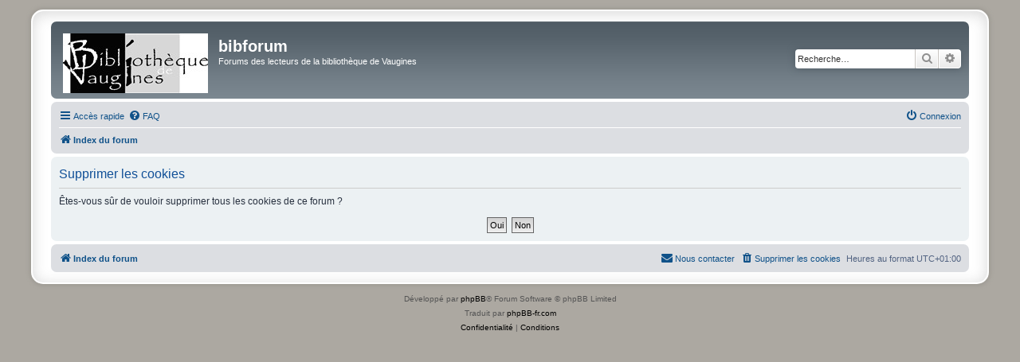

--- FILE ---
content_type: text/html; charset=UTF-8
request_url: https://bibforum.vaugines.fr/ucp.php?mode=delete_cookies&sid=05cc9efa0a6f3aefb9693ab2e9094344
body_size: 3955
content:

<!DOCTYPE html>
<html dir="ltr" lang="fr">
<head>
<meta charset="utf-8" />
<meta http-equiv="X-UA-Compatible" content="IE=edge">
<meta name="viewport" content="width=device-width, initial-scale=1" />

<title>bibforum - Panneau de l’utilisateur - Supprimer les cookies</title>

	<link rel="alternate" type="application/atom+xml" title="Flux - bibforum" href="/app.php/feed?sid=53dde82056f4e5473fe6599051df9c03">			<link rel="alternate" type="application/atom+xml" title="Flux - Nouveaux sujets" href="/app.php/feed/topics?sid=53dde82056f4e5473fe6599051df9c03">				

<!--
	phpBB style name: prosilver Special Edition
	Based on style:   prosilver (this is the default phpBB3 style)
	Original author:  Tom Beddard ( http://www.subBlue.com/ )
	Modified by:      phpBB Limited ( https://www.phpbb.com/ )
-->


<link href="./styles/prosilver/theme/normalize.css?assets_version=40" rel="stylesheet">
<link href="./styles/prosilver/theme/base.css?assets_version=40" rel="stylesheet">
<link href="./styles/prosilver/theme/utilities.css?assets_version=40" rel="stylesheet">
<link href="./styles/prosilver/theme/common.css?assets_version=40" rel="stylesheet">
<link href="./styles/prosilver/theme/links.css?assets_version=40" rel="stylesheet">
<link href="./styles/prosilver/theme/content.css?assets_version=40" rel="stylesheet">
<link href="./styles/prosilver/theme/buttons.css?assets_version=40" rel="stylesheet">
<link href="./styles/prosilver/theme/cp.css?assets_version=40" rel="stylesheet">
<link href="./styles/prosilver/theme/forms.css?assets_version=40" rel="stylesheet">
<link href="./styles/prosilver/theme/icons.css?assets_version=40" rel="stylesheet">
<link href="./styles/prosilver/theme/colours.css?assets_version=40" rel="stylesheet">
<link href="./styles/prosilver/theme/responsive.css?assets_version=40" rel="stylesheet">

<link href="./assets/css/font-awesome.min.css?assets_version=40" rel="stylesheet">
<link href="./styles/prosilver_se/theme/stylesheet.css?assets_version=40" rel="stylesheet">
<link href="./styles/prosilver/theme/fr/stylesheet.css?assets_version=40" rel="stylesheet">




<!--[if lte IE 9]>
	<link href="./styles/prosilver/theme/tweaks.css?assets_version=40" rel="stylesheet">
<![endif]-->


<link href="./ext/alfredoramos/simplespoiler/styles/all/theme/css/common.min.css?assets_version=40" rel="stylesheet" media="screen" />
<link href="./ext/alfredoramos/simplespoiler/styles/prosilver/theme/css/style.min.css?assets_version=40" rel="stylesheet" media="screen" />
<link href="./ext/alfredoramos/simplespoiler/styles/prosilver/theme/css/colors.min.css?assets_version=40" rel="stylesheet" media="screen" />
<link href="./ext/cabot/profilgauche/styles/all/theme/profilgauche.css?assets_version=40" rel="stylesheet" media="screen" />
<link href="./ext/david63/sitelogo/styles/prosilver/theme/site_logo_common.css?assets_version=40" rel="stylesheet" media="screen" />
<link href="./ext/phpbb/collapsiblecategories/styles/all/theme/collapsiblecategories.css?assets_version=40" rel="stylesheet" media="screen" />
<link href="./ext/rmcgirr83/elonw/styles/all/theme/elonw.css?assets_version=40" rel="stylesheet" media="screen" />
<link href="./ext/vse/abbc3/styles/all/theme/abbc3_common.min.css?assets_version=40" rel="stylesheet" media="screen" />
<link href="./ext/vse/lightbox/styles/all/template/lightbox/css/lightbox.min.css?assets_version=40" rel="stylesheet" media="screen" />


					<!-- Global site tag (gtag.js) - Google Analytics -->
		<script async src="https://www.googletagmanager.com/gtag/js?id=UA-90337258-2"></script>
		<script>
			window.dataLayer = window.dataLayer || [];
			function gtag(){dataLayer.push(arguments);}
			gtag('js', new Date());

			gtag('config', 'UA-90337258-2', {});
		</script>
		<style>
		@media (min-width: 900px) {
			.signature img.postimage,			.content img.postimage {
				max-height: 400px !important;
				max-width: 400px !important;
			}
		}
	</style>

</head>
<body id="phpbb" class="nojs notouch section-ucp ltr ">


<div id="wrap" class="wrap">
	<a id="top" class="top-anchor" accesskey="t"></a>
	<div id="page-header">
		<div class="headerbar" role="banner">
					<div class="inner">

			<div id="site-description" class="site-description">
				<a id="logo" class="logo" href="./index.php?sid=53dde82056f4e5473fe6599051df9c03" title="Index du forum">
					<span class="site_logo"></span>
				</a>
				<h1>bibforum</h1>
				<p>Forums des lecteurs de la bibliothèque de Vaugines</p>
				<p class="skiplink"><a href="#start_here">Vers le contenu</a></p>
			</div>

									<div id="search-box" class="search-box search-header" role="search">
				<form action="./search.php?sid=53dde82056f4e5473fe6599051df9c03" method="get" id="search">
				<fieldset>
					<input name="keywords" id="keywords" type="search" maxlength="128" title="Recherche par mots-clés" class="inputbox search tiny" size="20" value="" placeholder="Recherche…" />
					<button class="button button-search" type="submit" title="Rechercher">
						<i class="icon fa-search fa-fw" aria-hidden="true"></i><span class="sr-only">Rechercher</span>
					</button>
					<a href="./search.php?sid=53dde82056f4e5473fe6599051df9c03" class="button button-search-end" title="Recherche avancée">
						<i class="icon fa-cog fa-fw" aria-hidden="true"></i><span class="sr-only">Recherche avancée</span>
					</a>
					<input type="hidden" name="sid" value="53dde82056f4e5473fe6599051df9c03" />

				</fieldset>
				</form>
			</div>
						
			</div>
					</div>
				<div class="navbar" role="navigation">
	<div class="inner">

	<ul id="nav-main" class="nav-main linklist" role="menubar">

		<li id="quick-links" class="quick-links dropdown-container responsive-menu" data-skip-responsive="true">
			<a href="#" class="dropdown-trigger">
				<i class="icon fa-bars fa-fw" aria-hidden="true"></i><span>Accès rapide</span>
			</a>
			<div class="dropdown">
				<div class="pointer"><div class="pointer-inner"></div></div>
				<ul class="dropdown-contents" role="menu">
					
											<li class="separator"></li>
																									<li>
								<a href="./search.php?search_id=unanswered&amp;sid=53dde82056f4e5473fe6599051df9c03" role="menuitem">
									<i class="icon fa-file-o fa-fw icon-gray" aria-hidden="true"></i><span>Sujets sans réponse</span>
								</a>
							</li>
							<li>
								<a href="./search.php?search_id=active_topics&amp;sid=53dde82056f4e5473fe6599051df9c03" role="menuitem">
									<i class="icon fa-file-o fa-fw icon-blue" aria-hidden="true"></i><span>Sujets actifs</span>
								</a>
							</li>
							<li class="separator"></li>
							<li>
								<a href="./search.php?sid=53dde82056f4e5473fe6599051df9c03" role="menuitem">
									<i class="icon fa-search fa-fw" aria-hidden="true"></i><span>Rechercher</span>
								</a>
							</li>
					
										<li class="separator"></li>

									</ul>
			</div>
		</li>

				<li data-skip-responsive="true">
			<a href="/app.php/help/faq?sid=53dde82056f4e5473fe6599051df9c03" rel="help" title="Foire aux questions (Questions posées fréquemment)" role="menuitem">
				<i class="icon fa-question-circle fa-fw" aria-hidden="true"></i><span>FAQ</span>
			</a>
		</li>
						
			<li class="rightside"  data-skip-responsive="true">
			<a href="./ucp.php?mode=login&amp;redirect=ucp.php%3Fmode%3Ddelete_cookies&amp;sid=53dde82056f4e5473fe6599051df9c03" title="Connexion" accesskey="x" role="menuitem">
				<i class="icon fa-power-off fa-fw" aria-hidden="true"></i><span>Connexion</span>
			</a>
		</li>
						</ul>

	<ul id="nav-breadcrumbs" class="nav-breadcrumbs linklist navlinks" role="menubar">
				
		
		<li class="breadcrumbs" itemscope itemtype="https://schema.org/BreadcrumbList">

			
							<span class="crumb" itemtype="https://schema.org/ListItem" itemprop="itemListElement" itemscope><a itemprop="item" href="./index.php?sid=53dde82056f4e5473fe6599051df9c03" accesskey="h" data-navbar-reference="index"><i class="icon fa-home fa-fw"></i><span itemprop="name">Index du forum</span></a><meta itemprop="position" content="1" /></span>

			
					</li>

		
					<li class="rightside responsive-search">
				<a href="./search.php?sid=53dde82056f4e5473fe6599051df9c03" title="Voir les options de recherche avancée" role="menuitem">
					<i class="icon fa-search fa-fw" aria-hidden="true"></i><span class="sr-only">Rechercher</span>
				</a>
			</li>
			</ul>

	</div>
</div>
	</div>

	
	<a id="start_here" class="anchor"></a>
	<div id="page-body" class="page-body" role="main">
		
		
<form id="confirm" action="./ucp.php?mode=delete_cookies&amp;sid=53dde82056f4e5473fe6599051df9c03&amp;confirm_key=OF463PWGK2" method="post">
<div class="panel">
	<div class="inner">

	<h2 class="message-title">Supprimer les cookies</h2>
	<p>Êtes-vous sûr de vouloir supprimer tous les cookies de ce forum ?</p>

	<fieldset class="submit-buttons">
		<input type="hidden" name="confirm_uid" value="1" />
<input type="hidden" name="sess" value="53dde82056f4e5473fe6599051df9c03" />
<input type="hidden" name="sid" value="53dde82056f4e5473fe6599051df9c03" />

		<input type="submit" name="confirm" value="Oui" class="button2" />&nbsp;
		<input type="submit" name="cancel" value="Non" class="button2" />
	</fieldset>

	</div>
</div>
</form>

			</div>


<div id="page-footer" class="page-footer" role="contentinfo">
	<div class="navbar" role="navigation">
	<div class="inner">

	<ul id="nav-footer" class="nav-footer linklist" role="menubar">
		<li class="breadcrumbs">
									<span class="crumb"><a href="./index.php?sid=53dde82056f4e5473fe6599051df9c03" data-navbar-reference="index"><i class="icon fa-home fa-fw" aria-hidden="true"></i><span>Index du forum</span></a></span>					</li>
		
				<li class="rightside">Heures au format <span title="Europe/Paris">UTC+01:00</span></li>
							<li class="rightside">
				<a href="./ucp.php?mode=delete_cookies&amp;sid=53dde82056f4e5473fe6599051df9c03" data-ajax="true" data-refresh="true" role="menuitem">
					<i class="icon fa-trash fa-fw" aria-hidden="true"></i><span>Supprimer les cookies</span>
				</a>
			</li>
																<li class="rightside" data-last-responsive="true">
				<a href="./memberlist.php?mode=contactadmin&amp;sid=53dde82056f4e5473fe6599051df9c03" role="menuitem">
					<i class="icon fa-envelope fa-fw" aria-hidden="true"></i><span>Nous contacter</span>
				</a>
			</li>
			</ul>

	</div>
</div>

	<div id="darkenwrapper" class="darkenwrapper" data-ajax-error-title="Erreur AJAX" data-ajax-error-text="Quelque chose s’est mal passé lors du traitement de votre demande." data-ajax-error-text-abort="Requête annulée par l’utilisateur." data-ajax-error-text-timeout="Votre demande a expiré. Essayez à nouveau." data-ajax-error-text-parsererror="Quelque chose s’est mal passé lors du traitement de votre demande et le serveur a renvoyé une réponse invalide.">
		<div id="darken" class="darken">&nbsp;</div>
	</div>

	<div id="phpbb_alert" class="phpbb_alert" data-l-err="Erreur" data-l-timeout-processing-req="Délai d’attente de la demande dépassé.">
		<a href="#" class="alert_close">
			<i class="icon fa-times-circle fa-fw" aria-hidden="true"></i>
		</a>
		<h3 class="alert_title">&nbsp;</h3><p class="alert_text"></p>
	</div>
	<div id="phpbb_confirm" class="phpbb_alert">
		<a href="#" class="alert_close">
			<i class="icon fa-times-circle fa-fw" aria-hidden="true"></i>
		</a>
		<div class="alert_text"></div>
	</div>
</div>

</div>

	<div class="copyright">
				<p class="footer-row">
			<span class="footer-copyright">Développé par <a href="https://www.phpbb.com/">phpBB</a>&reg; Forum Software &copy; phpBB Limited</span>
		</p>
				<p class="footer-row">
			<span class="footer-copyright">Traduit par <a href="http://www.phpbb-fr.com">phpBB-fr.com</a></span>
		</p>
						<p class="footer-row" role="menu">
			<a class="footer-link" href="./ucp.php?mode=privacy&amp;sid=53dde82056f4e5473fe6599051df9c03" title="Confidentialité" role="menuitem">
				<span class="footer-link-text">Confidentialité</span>
			</a>
			|
			<a class="footer-link" href="./ucp.php?mode=terms&amp;sid=53dde82056f4e5473fe6599051df9c03" title="Conditions" role="menuitem">
				<span class="footer-link-text">Conditions</span>
			</a>
		</p>
					</div>

<div>
	<a id="bottom" class="anchor" accesskey="z"></a>
	<img src="/app.php/cron/cron.task.core.tidy_cache?sid=53dde82056f4e5473fe6599051df9c03" width="1" height="1" alt="cron" /></div>

<script src="./assets/javascript/jquery-3.5.1.min.js?assets_version=40"></script>
<script src="./assets/javascript/core.js?assets_version=40"></script>


<!-- Send the variables to the js file -->
<script>
	var backgroundImage		= '.\/styles\/prosilver\/theme\/images\/bg_header.gif\u003Fsid\u003D53dde82056f4e5473fe6599051df9c03';
	var bannerHeight		= '100';
	var borderRadius		= '10';
	var headerColour		= '\u002312a3eb';
	var headerColour1		= '\u00236aceff';
	var headerColour2		= '\u002376b1';
	var logoCorners 		= '0px\u00200px\u00200px\u00200px';
	var logoHeight 			= '75';
	var logoWidth 			= '182';
	var overrideColour		= '\u0023000000';
	var removeHeaderBar		= '0';
	var repeatBackground	= '0';
	var responsive			= '1';
	var searchBelow			= '';
	var siteLogo 			= 'url\u0028\u0022.\/__bib\/logo.jpg\u003Fsid\u003D53dde82056f4e5473fe6599051df9c03\u0022\u0029';
	var siteLogoUrl			= '.\/\u003Fsid\u003D53dde82056f4e5473fe6599051df9c03';
	var siteLogoBanner		= '.\/\u003Fsid\u003D53dde82056f4e5473fe6599051df9c03';
	var siteLogoCentre		= '';
	var siteLogoRemove		= '0';
	var siteLogoRight		= '';
	var siteNameSupress		= '';
	var useBackground		= '';
	var useBanner			= '';
	var useHeaderColour		= '';
	var useLogoUrl			= '';
	var useOverrideColour	= '0';
</script>

<script>
		var elonw_title = "S\u2019ouvre\u0020dans\u0020une\u0020nouvelle\u0020fen\u00EAtre\/onglet";
</script>
											<script>
		var vseLightbox = {};
		vseLightbox.resizeHeight = 400;
		vseLightbox.resizeWidth = 400;
		vseLightbox.lightboxGal = 2;
		vseLightbox.lightboxSig = 1;
		vseLightbox.imageTitles = 1;
		vseLightbox.lightboxAll = 1;
		vseLightbox.downloadFile = 'download/file.php';
	</script>

<script src="./ext/phpbb/collapsiblecategories/styles/all/template/js/collapsiblecategories.js?assets_version=40"></script>
<script src="./styles/prosilver/template/forum_fn.js?assets_version=40"></script>
<script src="./styles/prosilver/template/ajax.js?assets_version=40"></script>
<script src="./ext/david63/sitelogo/styles/all/template/site_logo_min.js?assets_version=40"></script>
<script src="./ext/rmcgirr83/elonw/styles/all/template/js/elonw.js?assets_version=40"></script>
<script src="./ext/vse/abbc3/styles/all/template/js/abbc3.min.js?assets_version=40"></script>
<script src="./ext/vse/lightbox/styles/all/template/js/resizer.js?assets_version=40"></script>
<script src="./ext/vse/lightbox/styles/all/template/lightbox/js/lightbox.min.js?assets_version=40"></script>
<script src="./ext/alfredoramos/simplespoiler/styles/all/theme/js/details-element-polyfill.min.js?assets_version=40"></script>
<script src="./ext/alfredoramos/simplespoiler/styles/all/theme/js/spoiler.min.js?assets_version=40"></script>


<script>
	lightbox.option({
		'albumLabel': 'Image\u0020\u00251\u0020sur\u0020\u00252'
	});
</script>

</body>
</html>

